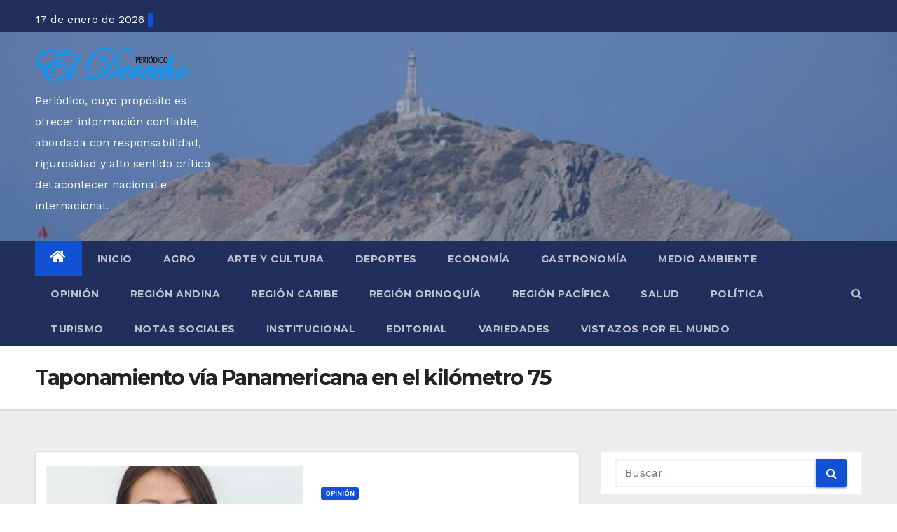

--- FILE ---
content_type: text/html; charset=UTF-8
request_url: https://elderecho.com.co/tag/taponamiento-via-panamericana-en-el-kilometro-75/
body_size: 87739
content:
<!DOCTYPE html>
<html lang="es">
<head>
<meta charset="UTF-8">
<meta name="viewport" content="width=device-width, initial-scale=1">
<link rel="profile" href="http://gmpg.org/xfn/11">
		    <!-- PVC Template -->
    <script type="text/template" id="pvc-stats-view-template">
    <i class="pvc-stats-icon medium" aria-hidden="true"><svg aria-hidden="true" focusable="false" data-prefix="far" data-icon="chart-bar" role="img" xmlns="http://www.w3.org/2000/svg" viewBox="0 0 512 512" class="svg-inline--fa fa-chart-bar fa-w-16 fa-2x"><path fill="currentColor" d="M396.8 352h22.4c6.4 0 12.8-6.4 12.8-12.8V108.8c0-6.4-6.4-12.8-12.8-12.8h-22.4c-6.4 0-12.8 6.4-12.8 12.8v230.4c0 6.4 6.4 12.8 12.8 12.8zm-192 0h22.4c6.4 0 12.8-6.4 12.8-12.8V140.8c0-6.4-6.4-12.8-12.8-12.8h-22.4c-6.4 0-12.8 6.4-12.8 12.8v198.4c0 6.4 6.4 12.8 12.8 12.8zm96 0h22.4c6.4 0 12.8-6.4 12.8-12.8V204.8c0-6.4-6.4-12.8-12.8-12.8h-22.4c-6.4 0-12.8 6.4-12.8 12.8v134.4c0 6.4 6.4 12.8 12.8 12.8zM496 400H48V80c0-8.84-7.16-16-16-16H16C7.16 64 0 71.16 0 80v336c0 17.67 14.33 32 32 32h464c8.84 0 16-7.16 16-16v-16c0-8.84-7.16-16-16-16zm-387.2-48h22.4c6.4 0 12.8-6.4 12.8-12.8v-70.4c0-6.4-6.4-12.8-12.8-12.8h-22.4c-6.4 0-12.8 6.4-12.8 12.8v70.4c0 6.4 6.4 12.8 12.8 12.8z" class=""></path></svg></i>
	 <%= total_view %> total views	<% if ( today_view > 0 ) { %>
		<span class="views_today">,  <%= today_view %> views today</span>
	<% } %>
	</span>
	</script>
		    <meta name='robots' content='noindex, follow' />
	<style>img:is([sizes="auto" i], [sizes^="auto," i]) { contain-intrinsic-size: 3000px 1500px }</style>
	
	<!-- This site is optimized with the Yoast SEO plugin v25.0 - https://yoast.com/wordpress/plugins/seo/ -->
	<title>Taponamiento vía Panamericana en el kilómetro 75 archivos -</title>
	<meta property="og:locale" content="es_ES" />
	<meta property="og:type" content="article" />
	<meta property="og:title" content="Taponamiento vía Panamericana en el kilómetro 75 archivos -" />
	<meta property="og:url" content="https://elderecho.com.co/tag/taponamiento-via-panamericana-en-el-kilometro-75/" />
	<meta name="twitter:card" content="summary_large_image" />
	<meta name="twitter:site" content="@elderechoperio1" />
	<script type="application/ld+json" class="yoast-schema-graph">{"@context":"https://schema.org","@graph":[{"@type":"CollectionPage","@id":"https://elderecho.com.co/tag/taponamiento-via-panamericana-en-el-kilometro-75/","url":"https://elderecho.com.co/tag/taponamiento-via-panamericana-en-el-kilometro-75/","name":"Taponamiento vía Panamericana en el kilómetro 75 archivos -","isPartOf":{"@id":"https://elderecho.com.co/#website"},"primaryImageOfPage":{"@id":"https://elderecho.com.co/tag/taponamiento-via-panamericana-en-el-kilometro-75/#primaryimage"},"image":{"@id":"https://elderecho.com.co/tag/taponamiento-via-panamericana-en-el-kilometro-75/#primaryimage"},"thumbnailUrl":"https://elderecho.com.co/wp-content/uploads/2023/06/nilsa1.jpeg","breadcrumb":{"@id":"https://elderecho.com.co/tag/taponamiento-via-panamericana-en-el-kilometro-75/#breadcrumb"},"inLanguage":"es"},{"@type":"ImageObject","inLanguage":"es","@id":"https://elderecho.com.co/tag/taponamiento-via-panamericana-en-el-kilometro-75/#primaryimage","url":"https://elderecho.com.co/wp-content/uploads/2023/06/nilsa1.jpeg","contentUrl":"https://elderecho.com.co/wp-content/uploads/2023/06/nilsa1.jpeg","width":1024,"height":682,"caption":"nilsa"},{"@type":"BreadcrumbList","@id":"https://elderecho.com.co/tag/taponamiento-via-panamericana-en-el-kilometro-75/#breadcrumb","itemListElement":[{"@type":"ListItem","position":1,"name":"Portada","item":"https://elderecho.com.co/"},{"@type":"ListItem","position":2,"name":"Taponamiento vía Panamericana en el kilómetro 75"}]},{"@type":"WebSite","@id":"https://elderecho.com.co/#website","url":"https://elderecho.com.co/","name":"","description":"Periódico, cuyo propósito es ofrecer información confiable, abordada con responsabilidad, rigurosidad y alto sentido crítico del acontecer nacional e internacional.","publisher":{"@id":"https://elderecho.com.co/#organization"},"potentialAction":[{"@type":"SearchAction","target":{"@type":"EntryPoint","urlTemplate":"https://elderecho.com.co/?s={search_term_string}"},"query-input":{"@type":"PropertyValueSpecification","valueRequired":true,"valueName":"search_term_string"}}],"inLanguage":"es"},{"@type":"Organization","@id":"https://elderecho.com.co/#organization","name":"Periódico El derecho","url":"https://elderecho.com.co/","logo":{"@type":"ImageObject","inLanguage":"es","@id":"https://elderecho.com.co/#/schema/logo/image/","url":"https://elderecho.com.co/wp-content/uploads/2021/01/Logo-El-Derecho-Periodico.png","contentUrl":"https://elderecho.com.co/wp-content/uploads/2021/01/Logo-El-Derecho-Periodico.png","width":420,"height":104,"caption":"Periódico El derecho"},"image":{"@id":"https://elderecho.com.co/#/schema/logo/image/"},"sameAs":["https://x.com/elderechoperio1"]}]}</script>
	<!-- / Yoast SEO plugin. -->


<link rel='dns-prefetch' href='//fonts.googleapis.com' />
<link rel="alternate" type="application/rss+xml" title=" &raquo; Feed" href="https://elderecho.com.co/feed/" />
<link rel="alternate" type="application/rss+xml" title=" &raquo; Feed de los comentarios" href="https://elderecho.com.co/comments/feed/" />
<script type="text/javascript" id="wpp-js" src="https://elderecho.com.co/wp-content/plugins/wordpress-popular-posts/assets/js/wpp.min.js?ver=7.3.6" data-sampling="0" data-sampling-rate="100" data-api-url="https://elderecho.com.co/wp-json/wordpress-popular-posts" data-post-id="0" data-token="a63ec0cd0b" data-lang="0" data-debug="0"></script>
<link rel="alternate" type="application/rss+xml" title=" &raquo; Etiqueta Taponamiento vía Panamericana en el kilómetro 75 del feed" href="https://elderecho.com.co/tag/taponamiento-via-panamericana-en-el-kilometro-75/feed/" />
		<style>
			.lazyload,
			.lazyloading {
				max-width: 100%;
			}
		</style>
		<script type="text/javascript">
/* <![CDATA[ */
window._wpemojiSettings = {"baseUrl":"https:\/\/s.w.org\/images\/core\/emoji\/16.0.1\/72x72\/","ext":".png","svgUrl":"https:\/\/s.w.org\/images\/core\/emoji\/16.0.1\/svg\/","svgExt":".svg","source":{"concatemoji":"https:\/\/elderecho.com.co\/wp-includes\/js\/wp-emoji-release.min.js?ver=6.8.3"}};
/*! This file is auto-generated */
!function(s,n){var o,i,e;function c(e){try{var t={supportTests:e,timestamp:(new Date).valueOf()};sessionStorage.setItem(o,JSON.stringify(t))}catch(e){}}function p(e,t,n){e.clearRect(0,0,e.canvas.width,e.canvas.height),e.fillText(t,0,0);var t=new Uint32Array(e.getImageData(0,0,e.canvas.width,e.canvas.height).data),a=(e.clearRect(0,0,e.canvas.width,e.canvas.height),e.fillText(n,0,0),new Uint32Array(e.getImageData(0,0,e.canvas.width,e.canvas.height).data));return t.every(function(e,t){return e===a[t]})}function u(e,t){e.clearRect(0,0,e.canvas.width,e.canvas.height),e.fillText(t,0,0);for(var n=e.getImageData(16,16,1,1),a=0;a<n.data.length;a++)if(0!==n.data[a])return!1;return!0}function f(e,t,n,a){switch(t){case"flag":return n(e,"\ud83c\udff3\ufe0f\u200d\u26a7\ufe0f","\ud83c\udff3\ufe0f\u200b\u26a7\ufe0f")?!1:!n(e,"\ud83c\udde8\ud83c\uddf6","\ud83c\udde8\u200b\ud83c\uddf6")&&!n(e,"\ud83c\udff4\udb40\udc67\udb40\udc62\udb40\udc65\udb40\udc6e\udb40\udc67\udb40\udc7f","\ud83c\udff4\u200b\udb40\udc67\u200b\udb40\udc62\u200b\udb40\udc65\u200b\udb40\udc6e\u200b\udb40\udc67\u200b\udb40\udc7f");case"emoji":return!a(e,"\ud83e\udedf")}return!1}function g(e,t,n,a){var r="undefined"!=typeof WorkerGlobalScope&&self instanceof WorkerGlobalScope?new OffscreenCanvas(300,150):s.createElement("canvas"),o=r.getContext("2d",{willReadFrequently:!0}),i=(o.textBaseline="top",o.font="600 32px Arial",{});return e.forEach(function(e){i[e]=t(o,e,n,a)}),i}function t(e){var t=s.createElement("script");t.src=e,t.defer=!0,s.head.appendChild(t)}"undefined"!=typeof Promise&&(o="wpEmojiSettingsSupports",i=["flag","emoji"],n.supports={everything:!0,everythingExceptFlag:!0},e=new Promise(function(e){s.addEventListener("DOMContentLoaded",e,{once:!0})}),new Promise(function(t){var n=function(){try{var e=JSON.parse(sessionStorage.getItem(o));if("object"==typeof e&&"number"==typeof e.timestamp&&(new Date).valueOf()<e.timestamp+604800&&"object"==typeof e.supportTests)return e.supportTests}catch(e){}return null}();if(!n){if("undefined"!=typeof Worker&&"undefined"!=typeof OffscreenCanvas&&"undefined"!=typeof URL&&URL.createObjectURL&&"undefined"!=typeof Blob)try{var e="postMessage("+g.toString()+"("+[JSON.stringify(i),f.toString(),p.toString(),u.toString()].join(",")+"));",a=new Blob([e],{type:"text/javascript"}),r=new Worker(URL.createObjectURL(a),{name:"wpTestEmojiSupports"});return void(r.onmessage=function(e){c(n=e.data),r.terminate(),t(n)})}catch(e){}c(n=g(i,f,p,u))}t(n)}).then(function(e){for(var t in e)n.supports[t]=e[t],n.supports.everything=n.supports.everything&&n.supports[t],"flag"!==t&&(n.supports.everythingExceptFlag=n.supports.everythingExceptFlag&&n.supports[t]);n.supports.everythingExceptFlag=n.supports.everythingExceptFlag&&!n.supports.flag,n.DOMReady=!1,n.readyCallback=function(){n.DOMReady=!0}}).then(function(){return e}).then(function(){var e;n.supports.everything||(n.readyCallback(),(e=n.source||{}).concatemoji?t(e.concatemoji):e.wpemoji&&e.twemoji&&(t(e.twemoji),t(e.wpemoji)))}))}((window,document),window._wpemojiSettings);
/* ]]> */
</script>
<style id='wp-emoji-styles-inline-css' type='text/css'>

	img.wp-smiley, img.emoji {
		display: inline !important;
		border: none !important;
		box-shadow: none !important;
		height: 1em !important;
		width: 1em !important;
		margin: 0 0.07em !important;
		vertical-align: -0.1em !important;
		background: none !important;
		padding: 0 !important;
	}
</style>
<link rel='stylesheet' id='wp-block-library-css' href='https://elderecho.com.co/wp-includes/css/dist/block-library/style.min.css?ver=6.8.3' type='text/css' media='all' />
<style id='classic-theme-styles-inline-css' type='text/css'>
/*! This file is auto-generated */
.wp-block-button__link{color:#fff;background-color:#32373c;border-radius:9999px;box-shadow:none;text-decoration:none;padding:calc(.667em + 2px) calc(1.333em + 2px);font-size:1.125em}.wp-block-file__button{background:#32373c;color:#fff;text-decoration:none}
</style>
<style id='global-styles-inline-css' type='text/css'>
:root{--wp--preset--aspect-ratio--square: 1;--wp--preset--aspect-ratio--4-3: 4/3;--wp--preset--aspect-ratio--3-4: 3/4;--wp--preset--aspect-ratio--3-2: 3/2;--wp--preset--aspect-ratio--2-3: 2/3;--wp--preset--aspect-ratio--16-9: 16/9;--wp--preset--aspect-ratio--9-16: 9/16;--wp--preset--color--black: #000000;--wp--preset--color--cyan-bluish-gray: #abb8c3;--wp--preset--color--white: #ffffff;--wp--preset--color--pale-pink: #f78da7;--wp--preset--color--vivid-red: #cf2e2e;--wp--preset--color--luminous-vivid-orange: #ff6900;--wp--preset--color--luminous-vivid-amber: #fcb900;--wp--preset--color--light-green-cyan: #7bdcb5;--wp--preset--color--vivid-green-cyan: #00d084;--wp--preset--color--pale-cyan-blue: #8ed1fc;--wp--preset--color--vivid-cyan-blue: #0693e3;--wp--preset--color--vivid-purple: #9b51e0;--wp--preset--gradient--vivid-cyan-blue-to-vivid-purple: linear-gradient(135deg,rgba(6,147,227,1) 0%,rgb(155,81,224) 100%);--wp--preset--gradient--light-green-cyan-to-vivid-green-cyan: linear-gradient(135deg,rgb(122,220,180) 0%,rgb(0,208,130) 100%);--wp--preset--gradient--luminous-vivid-amber-to-luminous-vivid-orange: linear-gradient(135deg,rgba(252,185,0,1) 0%,rgba(255,105,0,1) 100%);--wp--preset--gradient--luminous-vivid-orange-to-vivid-red: linear-gradient(135deg,rgba(255,105,0,1) 0%,rgb(207,46,46) 100%);--wp--preset--gradient--very-light-gray-to-cyan-bluish-gray: linear-gradient(135deg,rgb(238,238,238) 0%,rgb(169,184,195) 100%);--wp--preset--gradient--cool-to-warm-spectrum: linear-gradient(135deg,rgb(74,234,220) 0%,rgb(151,120,209) 20%,rgb(207,42,186) 40%,rgb(238,44,130) 60%,rgb(251,105,98) 80%,rgb(254,248,76) 100%);--wp--preset--gradient--blush-light-purple: linear-gradient(135deg,rgb(255,206,236) 0%,rgb(152,150,240) 100%);--wp--preset--gradient--blush-bordeaux: linear-gradient(135deg,rgb(254,205,165) 0%,rgb(254,45,45) 50%,rgb(107,0,62) 100%);--wp--preset--gradient--luminous-dusk: linear-gradient(135deg,rgb(255,203,112) 0%,rgb(199,81,192) 50%,rgb(65,88,208) 100%);--wp--preset--gradient--pale-ocean: linear-gradient(135deg,rgb(255,245,203) 0%,rgb(182,227,212) 50%,rgb(51,167,181) 100%);--wp--preset--gradient--electric-grass: linear-gradient(135deg,rgb(202,248,128) 0%,rgb(113,206,126) 100%);--wp--preset--gradient--midnight: linear-gradient(135deg,rgb(2,3,129) 0%,rgb(40,116,252) 100%);--wp--preset--font-size--small: 13px;--wp--preset--font-size--medium: 20px;--wp--preset--font-size--large: 36px;--wp--preset--font-size--x-large: 42px;--wp--preset--spacing--20: 0.44rem;--wp--preset--spacing--30: 0.67rem;--wp--preset--spacing--40: 1rem;--wp--preset--spacing--50: 1.5rem;--wp--preset--spacing--60: 2.25rem;--wp--preset--spacing--70: 3.38rem;--wp--preset--spacing--80: 5.06rem;--wp--preset--shadow--natural: 6px 6px 9px rgba(0, 0, 0, 0.2);--wp--preset--shadow--deep: 12px 12px 50px rgba(0, 0, 0, 0.4);--wp--preset--shadow--sharp: 6px 6px 0px rgba(0, 0, 0, 0.2);--wp--preset--shadow--outlined: 6px 6px 0px -3px rgba(255, 255, 255, 1), 6px 6px rgba(0, 0, 0, 1);--wp--preset--shadow--crisp: 6px 6px 0px rgba(0, 0, 0, 1);}:where(.is-layout-flex){gap: 0.5em;}:where(.is-layout-grid){gap: 0.5em;}body .is-layout-flex{display: flex;}.is-layout-flex{flex-wrap: wrap;align-items: center;}.is-layout-flex > :is(*, div){margin: 0;}body .is-layout-grid{display: grid;}.is-layout-grid > :is(*, div){margin: 0;}:where(.wp-block-columns.is-layout-flex){gap: 2em;}:where(.wp-block-columns.is-layout-grid){gap: 2em;}:where(.wp-block-post-template.is-layout-flex){gap: 1.25em;}:where(.wp-block-post-template.is-layout-grid){gap: 1.25em;}.has-black-color{color: var(--wp--preset--color--black) !important;}.has-cyan-bluish-gray-color{color: var(--wp--preset--color--cyan-bluish-gray) !important;}.has-white-color{color: var(--wp--preset--color--white) !important;}.has-pale-pink-color{color: var(--wp--preset--color--pale-pink) !important;}.has-vivid-red-color{color: var(--wp--preset--color--vivid-red) !important;}.has-luminous-vivid-orange-color{color: var(--wp--preset--color--luminous-vivid-orange) !important;}.has-luminous-vivid-amber-color{color: var(--wp--preset--color--luminous-vivid-amber) !important;}.has-light-green-cyan-color{color: var(--wp--preset--color--light-green-cyan) !important;}.has-vivid-green-cyan-color{color: var(--wp--preset--color--vivid-green-cyan) !important;}.has-pale-cyan-blue-color{color: var(--wp--preset--color--pale-cyan-blue) !important;}.has-vivid-cyan-blue-color{color: var(--wp--preset--color--vivid-cyan-blue) !important;}.has-vivid-purple-color{color: var(--wp--preset--color--vivid-purple) !important;}.has-black-background-color{background-color: var(--wp--preset--color--black) !important;}.has-cyan-bluish-gray-background-color{background-color: var(--wp--preset--color--cyan-bluish-gray) !important;}.has-white-background-color{background-color: var(--wp--preset--color--white) !important;}.has-pale-pink-background-color{background-color: var(--wp--preset--color--pale-pink) !important;}.has-vivid-red-background-color{background-color: var(--wp--preset--color--vivid-red) !important;}.has-luminous-vivid-orange-background-color{background-color: var(--wp--preset--color--luminous-vivid-orange) !important;}.has-luminous-vivid-amber-background-color{background-color: var(--wp--preset--color--luminous-vivid-amber) !important;}.has-light-green-cyan-background-color{background-color: var(--wp--preset--color--light-green-cyan) !important;}.has-vivid-green-cyan-background-color{background-color: var(--wp--preset--color--vivid-green-cyan) !important;}.has-pale-cyan-blue-background-color{background-color: var(--wp--preset--color--pale-cyan-blue) !important;}.has-vivid-cyan-blue-background-color{background-color: var(--wp--preset--color--vivid-cyan-blue) !important;}.has-vivid-purple-background-color{background-color: var(--wp--preset--color--vivid-purple) !important;}.has-black-border-color{border-color: var(--wp--preset--color--black) !important;}.has-cyan-bluish-gray-border-color{border-color: var(--wp--preset--color--cyan-bluish-gray) !important;}.has-white-border-color{border-color: var(--wp--preset--color--white) !important;}.has-pale-pink-border-color{border-color: var(--wp--preset--color--pale-pink) !important;}.has-vivid-red-border-color{border-color: var(--wp--preset--color--vivid-red) !important;}.has-luminous-vivid-orange-border-color{border-color: var(--wp--preset--color--luminous-vivid-orange) !important;}.has-luminous-vivid-amber-border-color{border-color: var(--wp--preset--color--luminous-vivid-amber) !important;}.has-light-green-cyan-border-color{border-color: var(--wp--preset--color--light-green-cyan) !important;}.has-vivid-green-cyan-border-color{border-color: var(--wp--preset--color--vivid-green-cyan) !important;}.has-pale-cyan-blue-border-color{border-color: var(--wp--preset--color--pale-cyan-blue) !important;}.has-vivid-cyan-blue-border-color{border-color: var(--wp--preset--color--vivid-cyan-blue) !important;}.has-vivid-purple-border-color{border-color: var(--wp--preset--color--vivid-purple) !important;}.has-vivid-cyan-blue-to-vivid-purple-gradient-background{background: var(--wp--preset--gradient--vivid-cyan-blue-to-vivid-purple) !important;}.has-light-green-cyan-to-vivid-green-cyan-gradient-background{background: var(--wp--preset--gradient--light-green-cyan-to-vivid-green-cyan) !important;}.has-luminous-vivid-amber-to-luminous-vivid-orange-gradient-background{background: var(--wp--preset--gradient--luminous-vivid-amber-to-luminous-vivid-orange) !important;}.has-luminous-vivid-orange-to-vivid-red-gradient-background{background: var(--wp--preset--gradient--luminous-vivid-orange-to-vivid-red) !important;}.has-very-light-gray-to-cyan-bluish-gray-gradient-background{background: var(--wp--preset--gradient--very-light-gray-to-cyan-bluish-gray) !important;}.has-cool-to-warm-spectrum-gradient-background{background: var(--wp--preset--gradient--cool-to-warm-spectrum) !important;}.has-blush-light-purple-gradient-background{background: var(--wp--preset--gradient--blush-light-purple) !important;}.has-blush-bordeaux-gradient-background{background: var(--wp--preset--gradient--blush-bordeaux) !important;}.has-luminous-dusk-gradient-background{background: var(--wp--preset--gradient--luminous-dusk) !important;}.has-pale-ocean-gradient-background{background: var(--wp--preset--gradient--pale-ocean) !important;}.has-electric-grass-gradient-background{background: var(--wp--preset--gradient--electric-grass) !important;}.has-midnight-gradient-background{background: var(--wp--preset--gradient--midnight) !important;}.has-small-font-size{font-size: var(--wp--preset--font-size--small) !important;}.has-medium-font-size{font-size: var(--wp--preset--font-size--medium) !important;}.has-large-font-size{font-size: var(--wp--preset--font-size--large) !important;}.has-x-large-font-size{font-size: var(--wp--preset--font-size--x-large) !important;}
:where(.wp-block-post-template.is-layout-flex){gap: 1.25em;}:where(.wp-block-post-template.is-layout-grid){gap: 1.25em;}
:where(.wp-block-columns.is-layout-flex){gap: 2em;}:where(.wp-block-columns.is-layout-grid){gap: 2em;}
:root :where(.wp-block-pullquote){font-size: 1.5em;line-height: 1.6;}
</style>
<link rel='stylesheet' id='ansar-import-css' href='https://elderecho.com.co/wp-content/plugins/ansar-import/public/css/ansar-import-public.css?ver=1.0.19' type='text/css' media='all' />
<link rel='stylesheet' id='a3-pvc-style-css' href='https://elderecho.com.co/wp-content/plugins/page-views-count/assets/css/style.min.css?ver=2.8.7' type='text/css' media='all' />
<link rel='stylesheet' id='wordpress-popular-posts-css-css' href='https://elderecho.com.co/wp-content/plugins/wordpress-popular-posts/assets/css/wpp.css?ver=7.3.6' type='text/css' media='all' />
<link rel='stylesheet' id='newsup-fonts-css' href='//fonts.googleapis.com/css?family=Montserrat%3A400%2C500%2C700%2C800%7CWork%2BSans%26display%3Dswap&#038;subset=latin%2Clatin-ext' type='text/css' media='all' />
<link rel='stylesheet' id='newsup-google-fonts-css' href='//fonts.googleapis.com/css?family=ABeeZee%7CAbel%7CAbril+Fatface%7CAclonica%7CAcme%7CActor%7CAdamina%7CAdvent+Pro%7CAguafina+Script%7CAkronim%7CAladin%7CAldrich%7CAlef%7CAlegreya%7CAlegreya+SC%7CAlegreya+Sans%7CAlegreya+Sans+SC%7CAlex+Brush%7CAlfa+Slab+One%7CAlice%7CAlike%7CAlike+Angular%7CAllan%7CAllerta%7CAllerta+Stencil%7CAllura%7CAlmendra%7CAlmendra+Display%7CAlmendra+SC%7CAmarante%7CAmaranth%7CAmatic+SC%7CAmatica+SC%7CAmethysta%7CAmiko%7CAmiri%7CAmita%7CAnaheim%7CAndada%7CAndika%7CAngkor%7CAnnie+Use+Your+Telescope%7CAnonymous+Pro%7CAntic%7CAntic+Didone%7CAntic+Slab%7CAnton%7CArapey%7CArbutus%7CArbutus+Slab%7CArchitects+Daughter%7CArchivo+Black%7CArchivo+Narrow%7CAref+Ruqaa%7CArima+Madurai%7CArimo%7CArizonia%7CArmata%7CArtifika%7CArvo%7CArya%7CAsap%7CAsar%7CAsset%7CAssistant%7CAstloch%7CAsul%7CAthiti%7CAtma%7CAtomic+Age%7CAubrey%7CAudiowide%7CAutour+One%7CAverage%7CAverage+Sans%7CAveria+Gruesa+Libre%7CAveria+Libre%7CAveria+Sans+Libre%7CAveria+Serif+Libre%7CBad+Script%7CBaloo%7CBaloo+Bhai%7CBaloo+Da%7CBaloo+Thambi%7CBalthazar%7CBangers%7CBasic%7CBattambang%7CBaumans%7CBayon%7CBelgrano%7CBelleza%7CBenchNine%7CBentham%7CBerkshire+Swash%7CBevan%7CBigelow+Rules%7CBigshot+One%7CBilbo%7CBilbo+Swash+Caps%7CBioRhyme%7CBioRhyme+Expanded%7CBiryani%7CBitter%7CBlack+Ops+One%7CBokor%7CBonbon%7CBoogaloo%7CBowlby+One%7CBowlby+One+SC%7CBrawler%7CBree+Serif%7CBubblegum+Sans%7CBubbler+One%7CBuda%7CBuenard%7CBungee%7CBungee+Hairline%7CBungee+Inline%7CBungee+Outline%7CBungee+Shade%7CButcherman%7CButterfly+Kids%7CCabin%7CCabin+Condensed%7CCabin+Sketch%7CCaesar+Dressing%7CCagliostro%7CCairo%7CCalligraffitti%7CCambay%7CCambo%7CCandal%7CCantarell%7CCantata+One%7CCantora+One%7CCapriola%7CCardo%7CCarme%7CCarrois+Gothic%7CCarrois+Gothic+SC%7CCarter+One%7CCatamaran%7CCaudex%7CCaveat%7CCaveat+Brush%7CCedarville+Cursive%7CCeviche+One%7CChanga%7CChanga+One%7CChango%7CChathura%7CChau+Philomene+One%7CChela+One%7CChelsea+Market%7CChenla%7CCherry+Cream+Soda%7CCherry+Swash%7CChewy%7CChicle%7CChivo%7CChonburi%7CCinzel%7CCinzel+Decorative%7CClicker+Script%7CCoda%7CCoda+Caption%7CCodystar%7CCoiny%7CCombo%7CComfortaa%7CComing+Soon%7CConcert+One%7CCondiment%7CContent%7CContrail+One%7CConvergence%7CCookie%7CCopse%7CCorben%7CCormorant%7CCormorant+Garamond%7CCormorant+Infant%7CCormorant+SC%7CCormorant+Unicase%7CCormorant+Upright%7CCourgette%7CCousine%7CCoustard%7CCovered+By+Your+Grace%7CCrafty+Girls%7CCreepster%7CCrete+Round%7CCrimson+Text%7CCroissant+One%7CCrushed%7CCuprum%7CCutive%7CCutive+Mono%7CDamion%7CDancing+Script%7CDangrek%7CDavid+Libre%7CDawning+of+a+New+Day%7CDays+One%7CDekko%7CDelius%7CDelius+Swash+Caps%7CDelius+Unicase%7CDella+Respira%7CDenk+One%7CDevonshire%7CDhurjati%7CDidact+Gothic%7CDiplomata%7CDiplomata+SC%7CDomine%7CDonegal+One%7CDoppio+One%7CDorsa%7CDosis%7CDr+Sugiyama%7CDroid+Sans%7CDroid+Sans+Mono%7CDroid+Serif%7CDuru+Sans%7CDynalight%7CEB+Garamond%7CEagle+Lake%7CEater%7CEconomica%7CEczar%7CEk+Mukta%7CEl+Messiri%7CElectrolize%7CElsie%7CElsie+Swash+Caps%7CEmblema+One%7CEmilys+Candy%7CEngagement%7CEnglebert%7CEnriqueta%7CErica+One%7CEsteban%7CEuphoria+Script%7CEwert%7CExo%7CExo+2%7CExpletus+Sans%7CFanwood+Text%7CFarsan%7CFascinate%7CFascinate+Inline%7CFaster+One%7CFasthand%7CFauna+One%7CFederant%7CFedero%7CFelipa%7CFenix%7CFinger+Paint%7CFira+Mono%7CFira+Sans%7CFjalla+One%7CFjord+One%7CFlamenco%7CFlavors%7CFondamento%7CFontdiner+Swanky%7CForum%7CFrancois+One%7CFrank+Ruhl+Libre%7CFreckle+Face%7CFredericka+the+Great%7CFredoka+One%7CFreehand%7CFresca%7CFrijole%7CFruktur%7CFugaz+One%7CGFS+Didot%7CGFS+Neohellenic%7CGabriela%7CGafata%7CGalada%7CGaldeano%7CGalindo%7CGentium+Basic%7CGentium+Book+Basic%7CGeo%7CGeostar%7CGeostar+Fill%7CGermania+One%7CGidugu%7CGilda+Display%7CGive+You+Glory%7CGlass+Antiqua%7CGlegoo%7CGloria+Hallelujah%7CGoblin+One%7CGochi+Hand%7CGorditas%7CGoudy+Bookletter+1911%7CGraduate%7CGrand+Hotel%7CGravitas+One%7CGreat+Vibes%7CGriffy%7CGruppo%7CGudea%7CGurajada%7CHabibi%7CHalant%7CHammersmith+One%7CHanalei%7CHanalei+Fill%7CHandlee%7CHanuman%7CHappy+Monkey%7CHarmattan%7CHeadland+One%7CHeebo%7CHenny+Penny%7CHerr+Von+Muellerhoff%7CHind%7CHind+Guntur%7CHind+Madurai%7CHind+Siliguri%7CHind+Vadodara%7CHoltwood+One+SC%7CHomemade+Apple%7CHomenaje%7CIM+Fell+DW+Pica%7CIM+Fell+DW+Pica+SC%7CIM+Fell+Double+Pica%7CIM+Fell+Double+Pica+SC%7CIM+Fell+English%7CIM+Fell+English+SC%7CIM+Fell+French+Canon%7CIM+Fell+French+Canon+SC%7CIM+Fell+Great+Primer%7CIM+Fell+Great+Primer+SC%7CIceberg%7CIceland%7CImprima%7CInconsolata%7CInder%7CIndie+Flower%7CInika%7CInknut+Antiqua%7CIrish+Grover%7CIstok+Web%7CItaliana%7CItalianno%7CItim%7CJacques+Francois%7CJacques+Francois+Shadow%7CJaldi%7CJim+Nightshade%7CJockey+One%7CJolly+Lodger%7CJomhuria%7CJosefin+Sans%7CJosefin+Slab%7CJoti+One%7CJudson%7CJulee%7CJulius+Sans+One%7CJunge%7CJura%7CJust+Another+Hand%7CJust+Me+Again+Down+Here%7CKadwa%7CKalam%7CKameron%7CKanit%7CKantumruy%7CKarla%7CKarma%7CKatibeh%7CKaushan+Script%7CKavivanar%7CKavoon%7CKdam+Thmor%7CKeania+One%7CKelly+Slab%7CKenia%7CKhand%7CKhmer%7CKhula%7CKite+One%7CKnewave%7CKotta+One%7CKoulen%7CKranky%7CKreon%7CKristi%7CKrona+One%7CKumar+One%7CKumar+One+Outline%7CKurale%7CLa+Belle+Aurore%7CLaila%7CLakki+Reddy%7CLalezar%7CLancelot%7CLateef%7CLato%7CLeague+Script%7CLeckerli+One%7CLedger%7CLekton%7CLemon%7CLemonada%7CLibre+Baskerville%7CLibre+Franklin%7CLife+Savers%7CLilita+One%7CLily+Script+One%7CLimelight%7CLinden+Hill%7CLobster%7CLobster+Two%7CLondrina+Outline%7CLondrina+Shadow%7CLondrina+Sketch%7CLondrina+Solid%7CLora%7CLove+Ya+Like+A+Sister%7CLoved+by+the+King%7CLovers+Quarrel%7CLuckiest+Guy%7CLusitana%7CLustria%7CMacondo%7CMacondo+Swash+Caps%7CMada%7CMagra%7CMaiden+Orange%7CMaitree%7CMako%7CMallanna%7CMandali%7CMarcellus%7CMarcellus+SC%7CMarck+Script%7CMargarine%7CMarko+One%7CMarmelad%7CMartel%7CMartel+Sans%7CMarvel%7CMate%7CMate+SC%7CMaven+Pro%7CMcLaren%7CMeddon%7CMedievalSharp%7CMedula+One%7CMeera+Inimai%7CMegrim%7CMeie+Script%7CMerienda%7CMerienda+One%7CMerriweather%7CMerriweather+Sans%7CMetal%7CMetal+Mania%7CMetamorphous%7CMetrophobic%7CMichroma%7CMilonga%7CMiltonian%7CMiltonian+Tattoo%7CMiniver%7CMiriam+Libre%7CMirza%7CMiss+Fajardose%7CMitr%7CModak%7CModern+Antiqua%7CMogra%7CMolengo%7CMolle%7CMonda%7CMonofett%7CMonoton%7CMonsieur+La+Doulaise%7CMontaga%7CMontez%7CMontserrat%7CMontserrat+Alternates%7CMontserrat+Subrayada%7CMoul%7CMoulpali%7CMountains+of+Christmas%7CMouse+Memoirs%7CMr+Bedfort%7CMr+Dafoe%7CMr+De+Haviland%7CMrs+Saint+Delafield%7CMrs+Sheppards%7CMukta+Vaani%7CMuli%7CMystery+Quest%7CNTR%7CNeucha%7CNeuton%7CNew+Rocker%7CNews+Cycle%7CNiconne%7CNixie+One%7CNobile%7CNokora%7CNorican%7CNosifer%7CNothing+You+Could+Do%7CNoticia+Text%7CNoto+Sans%7CNoto+Serif%7CNova+Cut%7CNova+Flat%7CNova+Mono%7CNova+Oval%7CNova+Round%7CNova+Script%7CNova+Slim%7CNova+Square%7CNumans%7CNunito%7COdor+Mean+Chey%7COffside%7COld+Standard+TT%7COldenburg%7COleo+Script%7COleo+Script+Swash+Caps%7COpen+Sans%7COpen+Sans+Condensed%7COranienbaum%7COrbitron%7COregano%7COrienta%7COriginal+Surfer%7COswald%7COver+the+Rainbow%7COverlock%7COverlock+SC%7COvo%7COxygen%7COxygen+Mono%7CPT+Mono%7CPT+Sans%7CPT+Sans+Caption%7CPT+Sans+Narrow%7CPT+Serif%7CPT+Serif+Caption%7CPacifico%7CPalanquin%7CPalanquin+Dark%7CPaprika%7CParisienne%7CPassero+One%7CPassion+One%7CPathway+Gothic+One%7CPatrick+Hand%7CPatrick+Hand+SC%7CPattaya%7CPatua+One%7CPavanam%7CPaytone+One%7CPeddana%7CPeralta%7CPermanent+Marker%7CPetit+Formal+Script%7CPetrona%7CPhilosopher%7CPiedra%7CPinyon+Script%7CPirata+One%7CPlaster%7CPlay%7CPlayball%7CPlayfair+Display%7CPlayfair+Display+SC%7CPodkova%7CPoiret+One%7CPoller+One%7CPoly%7CPompiere%7CPontano+Sans%7CPoppins%7CPort+Lligat+Sans%7CPort+Lligat+Slab%7CPragati+Narrow%7CPrata%7CPreahvihear%7CPress+Start+2P%7CPridi%7CPrincess+Sofia%7CProciono%7CPrompt%7CProsto+One%7CProza+Libre%7CPuritan%7CPurple+Purse%7CQuando%7CQuantico%7CQuattrocento%7CQuattrocento+Sans%7CQuestrial%7CQuicksand%7CQuintessential%7CQwigley%7CRacing+Sans+One%7CRadley%7CRajdhani%7CRakkas%7CRaleway%7CRaleway+Dots%7CRamabhadra%7CRamaraja%7CRambla%7CRammetto+One%7CRanchers%7CRancho%7CRanga%7CRasa%7CRationale%7CRavi+Prakash%7CRedressed%7CReem+Kufi%7CReenie+Beanie%7CRevalia%7CRhodium+Libre%7CRibeye%7CRibeye+Marrow%7CRighteous%7CRisque%7CRoboto%7CRoboto+Condensed%7CRoboto+Mono%7CRoboto+Slab%7CRochester%7CRock+Salt%7CRokkitt%7CRomanesco%7CRopa+Sans%7CRosario%7CRosarivo%7CRouge+Script%7CRozha+One%7CRubik%7CRubik+Mono+One%7CRubik+One%7CRuda%7CRufina%7CRuge+Boogie%7CRuluko%7CRum+Raisin%7CRuslan+Display%7CRusso+One%7CRuthie%7CRye%7CSacramento%7CSahitya%7CSail%7CSalsa%7CSanchez%7CSancreek%7CSansita+One%7CSarala%7CSarina%7CSarpanch%7CSatisfy%7CScada%7CScheherazade%7CSchoolbell%7CScope+One%7CSeaweed+Script%7CSecular+One%7CSevillana%7CSeymour+One%7CShadows+Into+Light%7CShadows+Into+Light+Two%7CShanti%7CShare%7CShare+Tech%7CShare+Tech+Mono%7CShojumaru%7CShort+Stack%7CShrikhand%7CSiemreap%7CSigmar+One%7CSignika%7CSignika+Negative%7CSimonetta%7CSintony%7CSirin+Stencil%7CSix+Caps%7CSkranji%7CSlabo+13px%7CSlabo+27px%7CSlackey%7CSmokum%7CSmythe%7CSniglet%7CSnippet%7CSnowburst+One%7CSofadi+One%7CSofia%7CSonsie+One%7CSorts+Mill+Goudy%7CSource+Code+Pro%7CSource+Sans+Pro%7CSource+Serif+Pro%7CSpace+Mono%7CSpecial+Elite%7CSpicy+Rice%7CSpinnaker%7CSpirax%7CSquada+One%7CSree+Krushnadevaraya%7CSriracha%7CStalemate%7CStalinist+One%7CStardos+Stencil%7CStint+Ultra+Condensed%7CStint+Ultra+Expanded%7CStoke%7CStrait%7CSue+Ellen+Francisco%7CSuez+One%7CSumana%7CSunshiney%7CSupermercado+One%7CSura%7CSuranna%7CSuravaram%7CSuwannaphum%7CSwanky+and+Moo+Moo%7CSyncopate%7CTangerine%7CTaprom%7CTauri%7CTaviraj%7CTeko%7CTelex%7CTenali+Ramakrishna%7CTenor+Sans%7CText+Me+One%7CThe+Girl+Next+Door%7CTienne%7CTillana%7CTimmana%7CTinos%7CTitan+One%7CTitillium+Web%7CTrade+Winds%7CTrirong%7CTrocchi%7CTrochut%7CTrykker%7CTulpen+One%7CUbuntu%7CUbuntu+Condensed%7CUbuntu+Mono%7CUltra%7CUncial+Antiqua%7CUnderdog%7CUnica+One%7CUnifrakturCook%7CUnifrakturMaguntia%7CUnkempt%7CUnlock%7CUnna%7CVT323%7CVampiro+One%7CVarela%7CVarela+Round%7CVast+Shadow%7CVesper+Libre%7CVibur%7CVidaloka%7CViga%7CVoces%7CVolkhov%7CVollkorn%7CVoltaire%7CWaiting+for+the+Sunrise%7CWallpoet%7CWalter+Turncoat%7CWarnes%7CWellfleet%7CWendy+One%7CWire+One%7CWork+Sans%7CYanone+Kaffeesatz%7CYantramanav%7CYatra+One%7CYellowtail%7CYeseva+One%7CYesteryear%7CYrsa%7CZeyada&#038;subset=latin%2Clatin-ext' type='text/css' media='all' />
<link rel='stylesheet' id='bootstrap-css' href='https://elderecho.com.co/wp-content/themes/newsup-pro/css/bootstrap.css?ver=6.8.3' type='text/css' media='all' />
<link rel='stylesheet' id='newsup-style-css' href='https://elderecho.com.co/wp-content/themes/newsup-pro/style.css?ver=6.8.3' type='text/css' media='all' />
<link rel='stylesheet' id='default-css' href='https://elderecho.com.co/wp-content/themes/newsup-pro/css/colors/default.css?ver=6.8.3' type='text/css' media='all' />
<link rel='stylesheet' id='light-css' href='https://elderecho.com.co/wp-content/themes/newsup-pro/css/colors/light.css?ver=6.8.3' type='text/css' media='all' />
<link rel='stylesheet' id='font-awesome-css' href='https://elderecho.com.co/wp-content/plugins/elementor/assets/lib/font-awesome/css/font-awesome.min.css?ver=4.7.0' type='text/css' media='all' />
<link rel='stylesheet' id='owl-carousel-css' href='https://elderecho.com.co/wp-content/themes/newsup-pro/css/owl.carousel.css?ver=6.8.3' type='text/css' media='all' />
<link rel='stylesheet' id='smartmenus-css' href='https://elderecho.com.co/wp-content/themes/newsup-pro/css/jquery.smartmenus.bootstrap.css?ver=6.8.3' type='text/css' media='all' />
<link rel='stylesheet' id='wpra_front_css-css' href='https://elderecho.com.co/wp-content/plugins/wp-reactions-lite/assets/css/front.css?v=1.3.10&#038;ver=6.8.3' type='text/css' media='all' />
<link rel='stylesheet' id='wpra_common_css-css' href='https://elderecho.com.co/wp-content/plugins/wp-reactions-lite/assets/css/common.css?v=1.3.10&#038;ver=6.8.3' type='text/css' media='all' />
<link rel='stylesheet' id='a3pvc-css' href='//elderecho.com.co/wp-content/uploads/sass/pvc.min.css?ver=1734968903' type='text/css' media='all' />
<script type="text/javascript" src="https://elderecho.com.co/wp-includes/js/jquery/jquery.min.js?ver=3.7.1" id="jquery-core-js"></script>
<script type="text/javascript" src="https://elderecho.com.co/wp-includes/js/jquery/jquery-migrate.min.js?ver=3.4.1" id="jquery-migrate-js"></script>
<script type="text/javascript" src="https://elderecho.com.co/wp-content/plugins/ansar-import/public/js/ansar-import-public.js?ver=1.0.19" id="ansar-import-js"></script>
<script type="text/javascript" src="https://elderecho.com.co/wp-includes/js/underscore.min.js?ver=1.13.7" id="underscore-js"></script>
<script type="text/javascript" src="https://elderecho.com.co/wp-includes/js/backbone.min.js?ver=1.6.0" id="backbone-js"></script>
<script type="text/javascript" id="a3-pvc-backbone-js-extra">
/* <![CDATA[ */
var pvc_vars = {"rest_api_url":"https:\/\/elderecho.com.co\/wp-json\/pvc\/v1","ajax_url":"https:\/\/elderecho.com.co\/wp-admin\/admin-ajax.php","security":"b0e66ffa6a","ajax_load_type":"rest_api"};
/* ]]> */
</script>
<script type="text/javascript" src="https://elderecho.com.co/wp-content/plugins/page-views-count/assets/js/pvc.backbone.min.js?ver=2.8.7" id="a3-pvc-backbone-js"></script>
<script type="text/javascript" src="https://elderecho.com.co/wp-content/themes/newsup-pro/js/navigation.js?ver=6.8.3" id="newsup-navigation-js"></script>
<script type="text/javascript" src="https://elderecho.com.co/wp-content/themes/newsup-pro/js/bootstrap.js?ver=6.8.3" id="newsup_bootstrap_script-js"></script>
<script type="text/javascript" src="https://elderecho.com.co/wp-content/themes/newsup-pro/js/owl.carousel.min.js?ver=6.8.3" id="owl-carousel-min-js"></script>
<script type="text/javascript" src="https://elderecho.com.co/wp-content/themes/newsup-pro/js/jquery.marquee.min.js?ver=6.8.3" id="newsup_marquee-js-js"></script>
<script type="text/javascript" src="https://elderecho.com.co/wp-content/themes/newsup-pro/js/main.js?ver=6.8.3" id="newsup_main-js-js"></script>
<script type="text/javascript" src="https://elderecho.com.co/wp-content/themes/newsup-pro/js/jquery.smartmenus.js?ver=6.8.3" id="smartmenus-js-js"></script>
<script type="text/javascript" src="https://elderecho.com.co/wp-content/themes/newsup-pro/js/bootstrap-smartmenus.js?ver=6.8.3" id="bootstrap-smartmenus-js-js"></script>
<link rel="https://api.w.org/" href="https://elderecho.com.co/wp-json/" /><link rel="alternate" title="JSON" type="application/json" href="https://elderecho.com.co/wp-json/wp/v2/tags/1683" /><link rel="EditURI" type="application/rsd+xml" title="RSD" href="https://elderecho.com.co/xmlrpc.php?rsd" />
<meta name="generator" content="WordPress 6.8.3" />
            <style id="wpp-loading-animation-styles">@-webkit-keyframes bgslide{from{background-position-x:0}to{background-position-x:-200%}}@keyframes bgslide{from{background-position-x:0}to{background-position-x:-200%}}.wpp-widget-block-placeholder,.wpp-shortcode-placeholder{margin:0 auto;width:60px;height:3px;background:#dd3737;background:linear-gradient(90deg,#dd3737 0%,#571313 10%,#dd3737 100%);background-size:200% auto;border-radius:3px;-webkit-animation:bgslide 1s infinite linear;animation:bgslide 1s infinite linear}</style>
            		<script>
			document.documentElement.className = document.documentElement.className.replace('no-js', 'js');
		</script>
				<style>
			.no-js img.lazyload {
				display: none;
			}

			figure.wp-block-image img.lazyloading {
				min-width: 150px;
			}

			.lazyload,
			.lazyloading {
				--smush-placeholder-width: 100px;
				--smush-placeholder-aspect-ratio: 1/1;
				width: var(--smush-image-width, var(--smush-placeholder-width)) !important;
				aspect-ratio: var(--smush-image-aspect-ratio, var(--smush-placeholder-aspect-ratio)) !important;
			}

						.lazyload, .lazyloading {
				opacity: 0;
			}

			.lazyloaded {
				opacity: 1;
				transition: opacity 400ms;
				transition-delay: 0ms;
			}

					</style>
		<meta name="generator" content="Elementor 3.34.1; features: additional_custom_breakpoints; settings: css_print_method-external, google_font-enabled, font_display-auto">
			<style>
				.e-con.e-parent:nth-of-type(n+4):not(.e-lazyloaded):not(.e-no-lazyload),
				.e-con.e-parent:nth-of-type(n+4):not(.e-lazyloaded):not(.e-no-lazyload) * {
					background-image: none !important;
				}
				@media screen and (max-height: 1024px) {
					.e-con.e-parent:nth-of-type(n+3):not(.e-lazyloaded):not(.e-no-lazyload),
					.e-con.e-parent:nth-of-type(n+3):not(.e-lazyloaded):not(.e-no-lazyload) * {
						background-image: none !important;
					}
				}
				@media screen and (max-height: 640px) {
					.e-con.e-parent:nth-of-type(n+2):not(.e-lazyloaded):not(.e-no-lazyload),
					.e-con.e-parent:nth-of-type(n+2):not(.e-lazyloaded):not(.e-no-lazyload) * {
						background-image: none !important;
					}
				}
			</style>
			<link rel="icon" href="https://elderecho.com.co/wp-content/uploads/2021/01/cropped-cropped-Logo-El-Derecho-Periodico-32x32.png" sizes="32x32" />
<link rel="icon" href="https://elderecho.com.co/wp-content/uploads/2021/01/cropped-cropped-Logo-El-Derecho-Periodico-192x192.png" sizes="192x192" />
<link rel="apple-touch-icon" href="https://elderecho.com.co/wp-content/uploads/2021/01/cropped-cropped-Logo-El-Derecho-Periodico-180x180.png" />
<meta name="msapplication-TileImage" content="https://elderecho.com.co/wp-content/uploads/2021/01/cropped-cropped-Logo-El-Derecho-Periodico-270x270.png" />
</head>
<body class="archive tag tag-taponamiento-via-panamericana-en-el-kilometro-75 tag-1683 wp-custom-logo wp-theme-newsup-pro wide hfeed  ta-hide-date-author-in-list elementor-default elementor-kit-108" >
<div id="page" class="site">
<a class="skip-link screen-reader-text" href="#content">
Saltar al contenido</a>
<!--wrapper-->
    <div class="wrapper">
            <header class="mg-headwidget">
            <!--==================== TOP BAR ====================-->

            <div class="mg-head-detail hidden-xs">
    <div class="container-fluid">
        <div class="row">
                        <div class="col-md-6 col-xs-12 col-sm-6">
                <ul class="info-left">
                            <li>17 de enero de 2026            <span class="time">  </span>
                    </li>


                   </ul>
            </div>
            <div class="col-md-6 col-xs-12">
              
                <ul class="mg-social info-right">
                    
                                      </ul>
                            </div>
        </div>
    </div>
</div>
            <div class="clearfix"></div>
                        <div class="mg-nav-widget-area-back lazyload" style='background-image:inherit;' data-bg-image="url(&quot;https://elderecho.com.co/wp-content/uploads/2025/07/cropped-stamarta1-1.jpg&quot; )">
                        <div class="overlay">
              <div class="inner"  style="background-color:;" > 
                <div class="container-fluid">
                    <div class="mg-nav-widget-area">
                        <div class="row align-items-center">
                            <div class="col-md-3 text-center-xs">
                                <div class="navbar-header">
                                <a href="https://elderecho.com.co/" class="navbar-brand" rel="home"><img width="420" height="104" data-src="https://elderecho.com.co/wp-content/uploads/2021/01/cropped-Logo-El-Derecho-Periodico-1.png" class="custom-logo lazyload" alt="" decoding="async" data-srcset="https://elderecho.com.co/wp-content/uploads/2021/01/cropped-Logo-El-Derecho-Periodico-1.png 420w, https://elderecho.com.co/wp-content/uploads/2021/01/cropped-Logo-El-Derecho-Periodico-1-300x74.png 300w" data-sizes="(max-width: 420px) 100vw, 420px" src="[data-uri]" style="--smush-placeholder-width: 420px; --smush-placeholder-aspect-ratio: 420/104;" /></a>                                <div class="site-branding-text">
                                <h1 class="site-title"> <a href="https://elderecho.com.co/" rel="home"></a></h1>
                                <p class="site-description">Periódico, cuyo propósito es ofrecer información confiable, abordada con responsabilidad, rigurosidad y alto sentido crítico del acontecer nacional e internacional.</p>
                                </div>
                                                                </div>
                            </div>
                                                               <div class="col-md-9 col-sm-8">
                        <div class="header-ads pull-right">
                            <a href="" target="_blank">
                                                    </a>
                        </div>
                    </div>
                            
                        </div>
                    </div>
                </div>
              </div>
              </div>
          </div>


    <div class="mg-menu-full">
            <nav class="navbar navbar-expand-lg navbar-wp">
              <div class="container-fluid flex-row-reverse">
                <!-- Right nav -->
                <div class="m-header d-flex pl-3 ml-auto my-2 my-lg-0 position-relative align-items-center">
                  <a class="mobilehomebtn" title="Home" href=""><span class="fa fa-home"></span></a>
                  <!-- navbar-toggle -->
                  <button class="navbar-toggler collapsed mx-auto" type="button" data-toggle="collapse" data-target="#navbar-wp" aria-controls="navbarSupportedContent" aria-expanded="false" aria-label="Toggle navigation">
                    <span class="my-1 mx-2 close fa fa-times"></span>
                    <span class="navbar-toggler-icon"></span>
                  </button>
                  <!-- /navbar-toggle -->
                  <div class="dropdown show mg-search-box">
                    <a class="dropdown-toggle msearch ml-auto" href="#" role="button" id="dropdownMenuLink" data-toggle="dropdown" aria-haspopup="true" aria-expanded="false"> <i class="fa fa-search"></i> </a>
                    <div class="dropdown-menu searchinner" aria-labelledby="dropdownMenuLink">
                      <form role="search" method="get" id="searchform" action="https://elderecho.com.co/">
  <div class="input-group">
    <input type="search" class="form-control" placeholder="Buscar" value="" name="s" />
    <span class="input-group-btn btn-default">
    <button type="submit" class="btn"> <i class="fa fa-search"></i> </button>
    </span> </div>
</form>                    </div>
                  </div>
                </div>
                <!-- /Right nav -->
                <div class="collapse navbar-collapse" id="navbar-wp">
                  <ul id="menu-menu-el-derecho" class="nav navbar-nav"><li class="active home"><a class="homebtn" title="Home" href="https://elderecho.com.co"><span class='fa fa-home'></span></a></li><li id="menu-item-278" class="menu-item menu-item-type-custom menu-item-object-custom menu-item-home menu-item-278"><a class="nav-link" title="Inicio" href="https://elderecho.com.co">Inicio</a></li>
<li id="menu-item-307" class="menu-item menu-item-type-post_type menu-item-object-page menu-item-307"><a class="nav-link" title="Agro" href="https://elderecho.com.co/agro/">Agro</a></li>
<li id="menu-item-320" class="menu-item menu-item-type-post_type menu-item-object-page menu-item-320"><a class="nav-link" title="Arte y Cultura" href="https://elderecho.com.co/cultura-y-arte/">Arte y Cultura</a></li>
<li id="menu-item-15299" class="menu-item menu-item-type-post_type menu-item-object-page menu-item-15299"><a class="nav-link" title="Deportes" href="https://elderecho.com.co/deportes/">Deportes</a></li>
<li id="menu-item-315" class="menu-item menu-item-type-post_type menu-item-object-page menu-item-315"><a class="nav-link" title="Economía" href="https://elderecho.com.co/economia/">Economía</a></li>
<li id="menu-item-11570" class="menu-item menu-item-type-post_type menu-item-object-page menu-item-11570"><a class="nav-link" title="Gastronomía" href="https://elderecho.com.co/gastronomia/">Gastronomía</a></li>
<li id="menu-item-9662" class="menu-item menu-item-type-post_type menu-item-object-page menu-item-9662"><a class="nav-link" title="Medio Ambiente" href="https://elderecho.com.co/medio-ambiente/">Medio Ambiente</a></li>
<li id="menu-item-279" class="menu-item menu-item-type-post_type menu-item-object-page menu-item-279"><a class="nav-link" title="Opinión" href="https://elderecho.com.co/opinion/">Opinión</a></li>
<li id="menu-item-12112" class="menu-item menu-item-type-taxonomy menu-item-object-category menu-item-12112"><a class="nav-link" title="Región Andina" href="https://elderecho.com.co/region-andina/">Región Andina</a></li>
<li id="menu-item-287" class="menu-item menu-item-type-post_type menu-item-object-page menu-item-287"><a class="nav-link" title="Región Caribe" href="https://elderecho.com.co/desde-la-costa/">Región Caribe</a></li>
<li id="menu-item-12106" class="menu-item menu-item-type-post_type menu-item-object-page menu-item-12106"><a class="nav-link" title="Región Orinoquía" href="https://elderecho.com.co/desde-la-orinoquia/">Región Orinoquía</a></li>
<li id="menu-item-15312" class="menu-item menu-item-type-taxonomy menu-item-object-category menu-item-15312"><a class="nav-link" title="Región Pacífica" href="https://elderecho.com.co/desde-el-pacifico/">Región Pacífica</a></li>
<li id="menu-item-12984" class="menu-item menu-item-type-taxonomy menu-item-object-category menu-item-12984"><a class="nav-link" title="Salud" href="https://elderecho.com.co/salud/">Salud</a></li>
<li id="menu-item-3672" class="menu-item menu-item-type-taxonomy menu-item-object-category menu-item-3672"><a class="nav-link" title="Política" href="https://elderecho.com.co/politica/">Política</a></li>
<li id="menu-item-310" class="menu-item menu-item-type-post_type menu-item-object-page menu-item-310"><a class="nav-link" title="Turismo" href="https://elderecho.com.co/turismo/">Turismo</a></li>
<li id="menu-item-282" class="menu-item menu-item-type-post_type menu-item-object-page menu-item-282"><a class="nav-link" title="Notas Sociales" href="https://elderecho.com.co/notas-sociales/">Notas Sociales</a></li>
<li id="menu-item-3671" class="menu-item menu-item-type-taxonomy menu-item-object-category menu-item-3671"><a class="nav-link" title="Institucional" href="https://elderecho.com.co/institucional/">Institucional</a></li>
<li id="menu-item-288" class="menu-item menu-item-type-post_type menu-item-object-page menu-item-288"><a class="nav-link" title="Editorial" href="https://elderecho.com.co/editorial/">Editorial</a></li>
<li id="menu-item-283" class="menu-item menu-item-type-post_type menu-item-object-page menu-item-283"><a class="nav-link" title="Variedades" href="https://elderecho.com.co/variedades/">Variedades</a></li>
<li id="menu-item-280" class="menu-item menu-item-type-post_type menu-item-object-page menu-item-280"><a class="nav-link" title="Vistazos por el mundo" href="https://elderecho.com.co/vistazos-por-el-mundo/">Vistazos por el mundo</a></li>
</ul>              </div>
          </div>
      </nav> <!-- /Navigation -->
    </div>
</header>
  <div class="clearfix"></div>
<!--==================== Newsup breadcrumb section ====================-->
<div class="mg-breadcrumb-section lazyload" style='background:inherit;' data-bg="url(&quot;https://elderecho.com.co/wp-content/uploads/2025/07/cropped-stamarta1-1.jpg&quot; ) repeat scroll center 0 #143745">
  <div class="overlay">
    <div class="container-fluid">
      <div class="row">
        <div class="col-md-12 col-sm-12">
          <div class="mg-breadcrumb-title">
            <h1>Taponamiento vía Panamericana en el kilómetro 75</h1>          </div>
        </div>
      </div>
    </div>
    </div>
</div>
<div class="clearfix"></div><div id="content">
    <!--container-->
    <div class="container-fluid">
    <!--row-->
        <div class="row">
            <!--col-md-8-->
                                                <div class="col-md-8">
                <div id="post-11527" class="post-11527 post type-post status-publish format-standard has-post-thumbnail hentry category-opinion tag-taponamiento-via-panamericana-en-el-kilometro-75">
    <!-- mg-posts-sec mg-posts-modul-6 -->
    <div class="mg-posts-sec mg-posts-modul-6">
        <!-- mg-posts-sec-inner -->
        <div class="mg-posts-sec-inner">
                            <article class="d-md-flex mg-posts-sec-post">
                                        <div class="col-12 col-md-6">
                        <div class="mg-post-thumb back-img md lazyload" style="background-image:inherit;" data-bg-image="url(&#039;https://elderecho.com.co/wp-content/uploads/2023/06/nilsa1-720x380.jpeg&#039;)">
                            <span class="post-form"><i class="fa fa-camera"></i></span>
                        </div> 
                    </div>
                                                            <div class="col-12 col-md-6 mg-sec-top-post py-3">
                                            <div class="mg-blog-category"> 
                                            
                                            <a href="https://elderecho.com.co/opinion/" style="">
                            Opinión                        </a>
                                                                </div>
                        <h4 class="title"><a href="https://elderecho.com.co/hasta-cuando-alcanzara-la-paciencia/">¿Hasta cuándo alcanzará la paciencia?</a></h4>
                        <div class="mg-blog-meta"> <span class="mg-blog-date"><i class="fa fa-clock-o"></i> <a href="https://elderecho.com.co/2023/06/"> Jun 21, 2023</a></span>
                        <a href="https://elderecho.com.co/author/editor/"><i class="fa fa-user-circle-o"></i> editor</a> 
                        </div>
                        <div class="mg-content">
                            <p><p>
Por: Nilsa Villota Rosero*



La alegría festiva del Carnaval de Negros y Blancos de Pasto, en su</p></p>
                        </div>
                    </div>
                </article>
                        <div class="col-md-12 text-center d-md-flex justify-content-center">
                            </div>
        </div>
        <!-- // mg-posts-sec-inner -->
    </div>
    <!-- // mg-posts-sec block_6 -->
</div>   
                </div> <!--/col-md-8-->
                                <!--col-md-4-->
                <aside class="col-md-4">
                    
<aside id="secondary" class="widget-area" role="complementary">
	<div id="sidebar-right" class="mg-sidebar">
		<div id="search-2" class="mg-widget widget_search"><form role="search" method="get" id="searchform" action="https://elderecho.com.co/">
  <div class="input-group">
    <input type="search" class="form-control" placeholder="Buscar" value="" name="s" />
    <span class="input-group-btn btn-default">
    <button type="submit" class="btn"> <i class="fa fa-search"></i> </button>
    </span> </div>
</form></div><div id="block-24" class="mg-widget widget_block widget_text">
<p></p>
</div><div id="media_image-6" class="mg-widget widget_media_image"><div class="mg-wid-title"><h6>Compre aquí sus tiquetes.</h6></div><a href="https://www.mundoturistico.com.co/"><img width="2534" height="1644" data-src="https://elderecho.com.co/wp-content/uploads/2021/06/Captura-de-Pantalla-2021-06-21-a-las-10.14.22-p.-m..png" class="image wp-image-2821  attachment-full size-full lazyload" alt="" style="--smush-placeholder-width: 2534px; --smush-placeholder-aspect-ratio: 2534/1644;max-width: 100%; height: auto;" decoding="async" data-srcset="https://elderecho.com.co/wp-content/uploads/2021/06/Captura-de-Pantalla-2021-06-21-a-las-10.14.22-p.-m..png 2534w, https://elderecho.com.co/wp-content/uploads/2021/06/Captura-de-Pantalla-2021-06-21-a-las-10.14.22-p.-m.-300x195.png 300w, https://elderecho.com.co/wp-content/uploads/2021/06/Captura-de-Pantalla-2021-06-21-a-las-10.14.22-p.-m.-1024x664.png 1024w, https://elderecho.com.co/wp-content/uploads/2021/06/Captura-de-Pantalla-2021-06-21-a-las-10.14.22-p.-m.-768x498.png 768w, https://elderecho.com.co/wp-content/uploads/2021/06/Captura-de-Pantalla-2021-06-21-a-las-10.14.22-p.-m.-1536x997.png 1536w, https://elderecho.com.co/wp-content/uploads/2021/06/Captura-de-Pantalla-2021-06-21-a-las-10.14.22-p.-m.-2048x1329.png 2048w" data-sizes="(max-width: 2534px) 100vw, 2534px" src="[data-uri]" /></a></div><div id="block-13" class="mg-widget widget_block widget_media_image">
<figure class="wp-block-image size-full"><img fetchpriority="high" fetchpriority="high" decoding="async" width="1004" height="591" src="https://elderecho.com.co/wp-content/uploads/2021/10/0001.jpg" alt="fundacion formar" class="wp-image-3647" srcset="https://elderecho.com.co/wp-content/uploads/2021/10/0001.jpg 1004w, https://elderecho.com.co/wp-content/uploads/2021/10/0001-300x177.jpg 300w, https://elderecho.com.co/wp-content/uploads/2021/10/0001-768x452.jpg 768w" sizes="(max-width: 1004px) 100vw, 1004px" /></figure>
</div><div id="block-25" class="mg-widget widget_block widget_media_image">
<figure class="wp-block-image size-full"><img decoding="async" width="801" height="457" data-src="https://elderecho.com.co/wp-content/uploads/2025/09/maitene-i.jpg" alt="" class="wp-image-21660 lazyload" data-srcset="https://elderecho.com.co/wp-content/uploads/2025/09/maitene-i.jpg 801w, https://elderecho.com.co/wp-content/uploads/2025/09/maitene-i-300x171.jpg 300w, https://elderecho.com.co/wp-content/uploads/2025/09/maitene-i-768x438.jpg 768w" data-sizes="(max-width: 801px) 100vw, 801px" src="[data-uri]" style="--smush-placeholder-width: 801px; --smush-placeholder-aspect-ratio: 801/457;" /></figure>
</div><div id="block-17" class="mg-widget widget_block"><div class="mg-wid-title"><h6>ÚLTIMOS COMENTARIOS</h6></div><div class="wp-widget-group__inner-blocks">
<div class="wp-block-group"><div class="wp-block-group__inner-container is-layout-constrained wp-block-group-is-layout-constrained"><ol class="has-avatars has-dates has-excerpts wp-block-latest-comments"><li class="wp-block-latest-comments__comment"><img alt='' data-src='https://secure.gravatar.com/avatar/05cf4c6a87a8a5459ce1f89fa234e3c39cab56e3b9bb188292d2ba8d675dccbc?s=48&#038;d=identicon&#038;r=g' data-srcset='https://secure.gravatar.com/avatar/05cf4c6a87a8a5459ce1f89fa234e3c39cab56e3b9bb188292d2ba8d675dccbc?s=96&#038;d=identicon&#038;r=g 2x' class='avatar avatar-48 photo wp-block-latest-comments__comment-avatar lazyload' height='48' width='48' src='[data-uri]' style='--smush-placeholder-width: 48px; --smush-placeholder-aspect-ratio: 48/48;' /><article><footer class="wp-block-latest-comments__comment-meta"><a class="wp-block-latest-comments__comment-author" href="https://.super-bidet.com">Mario</a> en <a class="wp-block-latest-comments__comment-link" href="https://elderecho.com.co/la-dedicacion-de-una-vida-ximena-martinez-leon-doctora-en-psicologia-sistemica/#comment-27158">La dedicación de una vida: Ximena Martínez León, doctora en psicología sistémica</a><time datetime="2026-01-11T12:18:13-05:00" class="wp-block-latest-comments__comment-date">11 de enero de 2026</time></footer><div class="wp-block-latest-comments__comment-excerpt"><p>Excelente recomiendo a la Dra. Ximena, es una profesional admirable, con métodos increíbles no medicamentos y ayuda aclarar tu vida.&hellip;</p>
</div></article></li><li class="wp-block-latest-comments__comment"><img alt='' data-src='https://secure.gravatar.com/avatar/1e02265a201da8be81370134e140c240596c5dc51e08e92271097628feaf8930?s=48&#038;d=identicon&#038;r=g' data-srcset='https://secure.gravatar.com/avatar/1e02265a201da8be81370134e140c240596c5dc51e08e92271097628feaf8930?s=96&#038;d=identicon&#038;r=g 2x' class='avatar avatar-48 photo wp-block-latest-comments__comment-avatar lazyload' height='48' width='48' src='[data-uri]' style='--smush-placeholder-width: 48px; --smush-placeholder-aspect-ratio: 48/48;' /><article><footer class="wp-block-latest-comments__comment-meta"><span class="wp-block-latest-comments__comment-author">Esther Puche</span> en <a class="wp-block-latest-comments__comment-link" href="https://elderecho.com.co/la-trayectoria-de-diomedes-diaz-un-legado-que-se-mantiene-vivo/#comment-26272">LA TRAYECTORIA DE DIOMEDES DÍAZ: UN LEGADO QUE SE MANTIENE VIVO</a><time datetime="2025-12-21T20:07:56-05:00" class="wp-block-latest-comments__comment-date">21 de diciembre de 2025</time></footer><div class="wp-block-latest-comments__comment-excerpt"><p>Una leyenda musical que dejó su sello en cada uno de su fanaticada. ¡Dios tenga misericordia de él y dé&hellip;</p>
</div></article></li><li class="wp-block-latest-comments__comment"><img alt='' data-src='https://secure.gravatar.com/avatar/013e851f521c684200337be46903ec9fae99910e4d310eee93f69b59a9560de1?s=48&#038;d=identicon&#038;r=g' data-srcset='https://secure.gravatar.com/avatar/013e851f521c684200337be46903ec9fae99910e4d310eee93f69b59a9560de1?s=96&#038;d=identicon&#038;r=g 2x' class='avatar avatar-48 photo wp-block-latest-comments__comment-avatar lazyload' height='48' width='48' src='[data-uri]' style='--smush-placeholder-width: 48px; --smush-placeholder-aspect-ratio: 48/48;' /><article><footer class="wp-block-latest-comments__comment-meta"><span class="wp-block-latest-comments__comment-author">Angela Garavito</span> en <a class="wp-block-latest-comments__comment-link" href="https://elderecho.com.co/el-agua-entra-a-la-bolsa-la-humanidad-entra-a-la-linea-de-fuego/#comment-25823">EL AGUA ENTRA A LA BOLSA: LA HUMANIDAD ENTRA A LA LÍNEA DE FUEGO</a><time datetime="2025-12-13T07:20:14-05:00" class="wp-block-latest-comments__comment-date">13 de diciembre de 2025</time></footer><div class="wp-block-latest-comments__comment-excerpt"><p>Excelente reporte, nos abre los ojos.</p>
</div></article></li><li class="wp-block-latest-comments__comment"><img alt='' data-src='https://secure.gravatar.com/avatar/f161cd05bc16b561d869b074bf37b7573fdda1d4d793f77aa85ee9d471d1a6e4?s=48&#038;d=identicon&#038;r=g' data-srcset='https://secure.gravatar.com/avatar/f161cd05bc16b561d869b074bf37b7573fdda1d4d793f77aa85ee9d471d1a6e4?s=96&#038;d=identicon&#038;r=g 2x' class='avatar avatar-48 photo wp-block-latest-comments__comment-avatar lazyload' height='48' width='48' src='[data-uri]' style='--smush-placeholder-width: 48px; --smush-placeholder-aspect-ratio: 48/48;' /><article><footer class="wp-block-latest-comments__comment-meta"><a class="wp-block-latest-comments__comment-author" href="https://www.instagram.com/rafaelortiz_art/">Rafael Ortiz Jaramillo</a> en <a class="wp-block-latest-comments__comment-link" href="https://elderecho.com.co/el-agua-entra-a-la-bolsa-la-humanidad-entra-a-la-linea-de-fuego/#comment-25728">EL AGUA ENTRA A LA BOLSA: LA HUMANIDAD ENTRA A LA LÍNEA DE FUEGO</a><time datetime="2025-12-10T16:31:28-05:00" class="wp-block-latest-comments__comment-date">10 de diciembre de 2025</time></footer><div class="wp-block-latest-comments__comment-excerpt"><p>Liberen el agua</p>
</div></article></li><li class="wp-block-latest-comments__comment"><img alt='' data-src='https://secure.gravatar.com/avatar/c63d6058a02cf383e9e1933cb21063a907778ce6a212bc0f6b5b84a946d77f31?s=48&#038;d=identicon&#038;r=g' data-srcset='https://secure.gravatar.com/avatar/c63d6058a02cf383e9e1933cb21063a907778ce6a212bc0f6b5b84a946d77f31?s=96&#038;d=identicon&#038;r=g 2x' class='avatar avatar-48 photo wp-block-latest-comments__comment-avatar lazyload' height='48' width='48' src='[data-uri]' style='--smush-placeholder-width: 48px; --smush-placeholder-aspect-ratio: 48/48;' /><article><footer class="wp-block-latest-comments__comment-meta"><span class="wp-block-latest-comments__comment-author">Miguel Bayter</span> en <a class="wp-block-latest-comments__comment-link" href="https://elderecho.com.co/politica-partidos-crisis-credibilidad/#comment-25655">POLÍTICA, PARTIDOS, CRISIS, CREDIBILIDAD</a><time datetime="2025-12-09T14:41:22-05:00" class="wp-block-latest-comments__comment-date">9 de diciembre de 2025</time></footer><div class="wp-block-latest-comments__comment-excerpt"><p>Reflexión valida Jose. Excelente!!!</p>
</div></article></li></ol></div></div>
</div></div><div id="media_image-3" class="mg-widget widget_media_image"><figure style="width: 300px" class="wp-caption alignnone"><img width="300" height="224" data-src="https://elderecho.com.co/wp-content/uploads/2021/02/6cc857b6-f500-4c23-952d-7211df558076-300x224.jpg" class="image wp-image-1625  attachment-medium size-medium lazyload" alt="" style="--smush-placeholder-width: 300px; --smush-placeholder-aspect-ratio: 300/224;max-width: 100%; height: auto;" decoding="async" data-srcset="https://elderecho.com.co/wp-content/uploads/2021/02/6cc857b6-f500-4c23-952d-7211df558076-300x224.jpg 300w, https://elderecho.com.co/wp-content/uploads/2021/02/6cc857b6-f500-4c23-952d-7211df558076-1024x766.jpg 1024w, https://elderecho.com.co/wp-content/uploads/2021/02/6cc857b6-f500-4c23-952d-7211df558076-768x574.jpg 768w, https://elderecho.com.co/wp-content/uploads/2021/02/6cc857b6-f500-4c23-952d-7211df558076.jpg 1280w" data-sizes="(max-width: 300px) 100vw, 300px" src="[data-uri]" /><figcaption class="wp-caption-text">Para ganar una campaña hay que construir una estrategia. Más de 10 años de experiencia en Colombia y el exterior. 42 campañas asesoradas del orden local, regional, nacional y presidencial. 90 por ciento de efectividad. Coautor del libro</figcaption></figure></div><div id="media_gallery-1" class="mg-widget widget_media_gallery"><div class="mg-wid-title"><h6>Galería</h6></div><div id='gallery-1' class='gallery galleryid-11527 gallery-columns-3 gallery-size-thumbnail'><figure class='gallery-item'>
			<div class='gallery-icon landscape'>
				<a href='https://elderecho.com.co/desde-la-zona-historica-de-chia-se-cantara-tango/tango-en-chia-2021/'><img width="150" height="150" data-src="https://elderecho.com.co/wp-content/uploads/2025/05/tango-en-chia-2021-150x150.jpg" class="attachment-thumbnail size-thumbnail lazyload" alt="La llamada ciudad de la “Luna”, municipio de Chía, el departamento de Cundinamarca, se eleva como una apuesta cultural internacional que va más allá de la frontera local." aria-describedby="gallery-1-19966" decoding="async" src="[data-uri]" style="--smush-placeholder-width: 150px; --smush-placeholder-aspect-ratio: 150/150;" /></a>
			</div>
				<figcaption class='wp-caption-text gallery-caption' id='gallery-1-19966'>
				Chía- ciudad de la “Luna”, festival del tango
				</figcaption></figure><figure class='gallery-item'>
			<div class='gallery-icon portrait'>
				<a href='https://elderecho.com.co/bogota-es-la-ciudad-de-la-cultura-en-colombia/panoramica-bogota/'><img width="150" height="150" data-src="https://elderecho.com.co/wp-content/uploads/2024/08/panoramica-bogota-150x150.jpeg" class="attachment-thumbnail size-thumbnail lazyload" alt="Pnoramica Ciudad de Bogotá" aria-describedby="gallery-1-15436" decoding="async" data-srcset="https://elderecho.com.co/wp-content/uploads/2024/08/panoramica-bogota-150x150.jpeg 150w, https://elderecho.com.co/wp-content/uploads/2024/08/panoramica-bogota-720x720.jpeg 720w" data-sizes="(max-width: 150px) 100vw, 150px" src="[data-uri]" style="--smush-placeholder-width: 150px; --smush-placeholder-aspect-ratio: 150/150;" /></a>
			</div>
				<figcaption class='wp-caption-text gallery-caption' id='gallery-1-15436'>
				Panorámica de la ciudad de Bogotá
				</figcaption></figure><figure class='gallery-item'>
			<div class='gallery-icon landscape'>
				<a href='https://elderecho.com.co/unknown-3/'><img width="150" height="150" data-src="https://elderecho.com.co/wp-content/uploads/2021/01/Unknown-150x150.jpeg" class="attachment-thumbnail size-thumbnail lazyload" alt="Torre Colpatria iluminada en el centro de Bogotá, Colombia." aria-describedby="gallery-1-1201" decoding="async" src="[data-uri]" style="--smush-placeholder-width: 150px; --smush-placeholder-aspect-ratio: 150/150;" /></a>
			</div>
				<figcaption class='wp-caption-text gallery-caption' id='gallery-1-1201'>
				Torre Colpatria iluminada en el centro de Bogotá, Colombia. 
				</figcaption></figure><figure class='gallery-item'>
			<div class='gallery-icon landscape'>
				<a href='https://elderecho.com.co/santacruz-villeta2/'><img width="150" height="150" data-src="https://elderecho.com.co/wp-content/uploads/2025/11/santacruz-villeta2-150x150.jpg" class="attachment-thumbnail size-thumbnail lazyload" alt="" aria-describedby="gallery-1-21975" decoding="async" src="[data-uri]" style="--smush-placeholder-width: 150px; --smush-placeholder-aspect-ratio: 150/150;" /></a>
			</div>
				<figcaption class='wp-caption-text gallery-caption' id='gallery-1-21975'>
				Autor: Carlos Santacruz
				</figcaption></figure><figure class='gallery-item'>
			<div class='gallery-icon landscape'>
				<a href='https://elderecho.com.co/un-amanecer-andino-desde-narino-con-el-pintor-carlos-santacruz/nino-pintura-de-santacruz/'><img width="150" height="150" data-src="https://elderecho.com.co/wp-content/uploads/2026/01/nino-pintura-de-santacruz-150x150.jpeg" class="attachment-thumbnail size-thumbnail lazyload" alt="Pintura de Carlos Santacruz" aria-describedby="gallery-1-22546" decoding="async" src="[data-uri]" style="--smush-placeholder-width: 150px; --smush-placeholder-aspect-ratio: 150/150;" /></a>
			</div>
				<figcaption class='wp-caption-text gallery-caption' id='gallery-1-22546'>
				Autor: Carlos Santacruz 
				</figcaption></figure><figure class='gallery-item'>
			<div class='gallery-icon landscape'>
				<a href='https://elderecho.com.co/santacruz-villeta4/'><img width="150" height="150" data-src="https://elderecho.com.co/wp-content/uploads/2025/11/santacruz-villeta4-150x150.jpg" class="attachment-thumbnail size-thumbnail lazyload" alt="" aria-describedby="gallery-1-21976" decoding="async" src="[data-uri]" style="--smush-placeholder-width: 150px; --smush-placeholder-aspect-ratio: 150/150;" /></a>
			</div>
				<figcaption class='wp-caption-text gallery-caption' id='gallery-1-21976'>
				Autor: Carlos Santacruz
				</figcaption></figure><figure class='gallery-item'>
			<div class='gallery-icon portrait'>
				<a href='https://elderecho.com.co/caminar-la-ciudad-de-cartagena-es-sentir-la-vida-de-colores/vista-cartagena/'><img width="150" height="150" data-src="https://elderecho.com.co/wp-content/uploads/2025/12/vista-cartagena-150x150.jpeg" class="attachment-thumbnail size-thumbnail lazyload" alt="vista de Cartagena" aria-describedby="gallery-1-22408" decoding="async" src="[data-uri]" style="--smush-placeholder-width: 150px; --smush-placeholder-aspect-ratio: 150/150;" /></a>
			</div>
				<figcaption class='wp-caption-text gallery-caption' id='gallery-1-22408'>
				Vista panorámica de Cartagena
				</figcaption></figure><figure class='gallery-item'>
			<div class='gallery-icon portrait'>
				<a href='https://elderecho.com.co/cartagena-parquecentenario2/'><img width="150" height="150" data-src="https://elderecho.com.co/wp-content/uploads/2025/12/cartagena-parquecentenario2-150x150.jpeg" class="attachment-thumbnail size-thumbnail lazyload" alt="Parque centenario Cartagena" aria-describedby="gallery-1-22423" decoding="async" src="[data-uri]" style="--smush-placeholder-width: 150px; --smush-placeholder-aspect-ratio: 150/150;" /></a>
			</div>
				<figcaption class='wp-caption-text gallery-caption' id='gallery-1-22423'>
				Vista aérea del Parque Centenario Cartagena
				</figcaption></figure><figure class='gallery-item'>
			<div class='gallery-icon portrait'>
				<a href='https://elderecho.com.co/unknown-7/'><img width="150" height="150" data-src="https://elderecho.com.co/wp-content/uploads/2021/01/Unknown-7-150x150.jpeg" class="attachment-thumbnail size-thumbnail lazyload" alt="Plaza España. Sevilla" aria-describedby="gallery-1-1211" decoding="async" src="[data-uri]" style="--smush-placeholder-width: 150px; --smush-placeholder-aspect-ratio: 150/150;" /></a>
			</div>
				<figcaption class='wp-caption-text gallery-caption' id='gallery-1-1211'>
				Plaza España. Sevilla &#8211; Ernesto Alexander Benavides
				</figcaption></figure>
		</div>
</div>	</div>
</aside><!-- #secondary -->
                </aside>
                <!--/col-md-4-->
                            </div><!--/row-->
    </div><!--/container-->
</div>
  <div class="container-fluid mg-posts-sec-inner">
    <div class="missed-inner">
      <div class="row">
                    <div class="col-md-12">
              <div class="mg-sec-title">
                <!-- mg-sec-title -->
                <h4>ÚLTIMAS ENTRADAS</h4>
              </div>
            </div>
                        <!--col-md-3-->
            <div class="col-md-3 col-sm-6 pulse animated">
                <div class="mg-blog-post-3 minh back-img lazyload" 
                                                        style="background-image:inherit;"  data-bg-image="url(&#039;https://elderecho.com.co/wp-content/uploads/2026/01/Maria_Corina_Machado2.jpg&#039;)">
                    <a class="link-div" href="https://elderecho.com.co/encuentro-en-washington-trump-machado/"></a>
                    <div class="mg-blog-inner">
                      <div class="mg-blog-category">
                                      
                                            <a href="https://elderecho.com.co/vistazos-por-el-mundo/" style="">
                            Vistazos por el mundo                        </a>
                                                              </div>
                      <h4 class="title"> <a href="https://elderecho.com.co/encuentro-en-washington-trump-machado/" title="Permalink to: Encuentro en Washington Trump-Machado"> Encuentro en Washington Trump-Machado</a> </h4>
                          <div class="mg-blog-meta">
        <span class="mg-blog-date"><i class="fa fa-clock-o"></i>
         <a href="https://elderecho.com.co/2026/01/">
         Ene 16, 2026</a></span>
    </div>
                        </div>
                    
                </div>
            </div>
            <!--/col-md-3-->
                     <!--col-md-3-->
            <div class="col-md-3 col-sm-6 pulse animated">
                <div class="mg-blog-post-3 minh back-img lazyload" 
                                                        style="background-image:inherit;"  data-bg-image="url(&#039;https://elderecho.com.co/wp-content/uploads/2026/01/jesu-like-rojas.jpeg&#039;)">
                    <a class="link-div" href="https://elderecho.com.co/venezuela-en-la-ruta-de-la-reconstruccion-de-nacion-a-traves-del-petroleo-jesus-like-rojas/"></a>
                    <div class="mg-blog-inner">
                      <div class="mg-blog-category">
                                      
                                            <a href="https://elderecho.com.co/vistazos-por-el-mundo/" style="">
                            Vistazos por el mundo                        </a>
                                                              </div>
                      <h4 class="title"> <a href="https://elderecho.com.co/venezuela-en-la-ruta-de-la-reconstruccion-de-nacion-a-traves-del-petroleo-jesus-like-rojas/" title="Permalink to: Venezuela, en la ruta de la reconstrucción de nación, a través del petróleo: Jesús Like Rojas"> Venezuela, en la ruta de la reconstrucción de nación, a través del petróleo: Jesús Like Rojas</a> </h4>
                          <div class="mg-blog-meta">
        <span class="mg-blog-date"><i class="fa fa-clock-o"></i>
         <a href="https://elderecho.com.co/2026/01/">
         Ene 16, 2026</a></span>
    </div>
                        </div>
                    
                </div>
            </div>
            <!--/col-md-3-->
                     <!--col-md-3-->
            <div class="col-md-3 col-sm-6 pulse animated">
                <div class="mg-blog-post-3 minh back-img lazyload" 
                                                        style="background-image:inherit;"  data-bg-image="url(&#039;https://elderecho.com.co/wp-content/uploads/2026/01/libardo-asprilla-candidato.jpg&#039;)">
                    <a class="link-div" href="https://elderecho.com.co/la-fiesta-de-reyes-en-el-barrio-egipto-en-bogota-encuentro-de-culturas/"></a>
                    <div class="mg-blog-inner">
                      <div class="mg-blog-category">
                                      
                                            <a href="https://elderecho.com.co/opinion/" style="">
                            Opinión                        </a>
                                                              </div>
                      <h4 class="title"> <a href="https://elderecho.com.co/la-fiesta-de-reyes-en-el-barrio-egipto-en-bogota-encuentro-de-culturas/" title="Permalink to: La Fiesta de Reyes en el barrio Egipto en Bogotá: encuentro de culturas"> La Fiesta de Reyes en el barrio Egipto en Bogotá: encuentro de culturas</a> </h4>
                          <div class="mg-blog-meta">
        <span class="mg-blog-date"><i class="fa fa-clock-o"></i>
         <a href="https://elderecho.com.co/2026/01/">
         Ene 14, 2026</a></span>
    </div>
                        </div>
                    
                </div>
            </div>
            <!--/col-md-3-->
                     <!--col-md-3-->
            <div class="col-md-3 col-sm-6 pulse animated">
                <div class="mg-blog-post-3 minh back-img lazyload" 
                                                        style="background-image:inherit;"  data-bg-image="url(&#039;https://elderecho.com.co/wp-content/uploads/2026/01/lozano-cartagena-1.jpeg&#039;)">
                    <a class="link-div" href="https://elderecho.com.co/guillermo-lozano-sara-de-new-york-a-cartagena-con-raices-de-la-cultura-negra/"></a>
                    <div class="mg-blog-inner">
                      <div class="mg-blog-category">
                                      
                                            <a href="https://elderecho.com.co/opinion/" style="">
                            Opinión                        </a>
                                                <a href="https://elderecho.com.co/desde-la-costa/" style="">
                            Región Caribe                        </a>
                                                              </div>
                      <h4 class="title"> <a href="https://elderecho.com.co/guillermo-lozano-sara-de-new-york-a-cartagena-con-raices-de-la-cultura-negra/" title="Permalink to: Guillermo Lozano Sara: de New York a Cartagena con raíces de la cultura negra"> Guillermo Lozano Sara: de New York a Cartagena con raíces de la cultura negra</a> </h4>
                          <div class="mg-blog-meta">
        <span class="mg-blog-date"><i class="fa fa-clock-o"></i>
         <a href="https://elderecho.com.co/2026/01/">
         Ene 14, 2026</a></span>
    </div>
                        </div>
                    
                </div>
            </div>
            <!--/col-md-3-->
               </div>
    </div>
  </div>
  <!--==================== /missed ====================-->   
<!--==================== FOOTER AREA ====================-->
        <footer> 
            <div class="overlay" style="background-color: ;">
                <!--Start mg-footer-widget-area-->
                                 <!--End mg-footer-widget-area-->
                <!--Start mg-footer-widget-area-->
                <div class="mg-footer-bottom-area">
                    <div class="container-fluid">
                        <div class="divide-line"></div>
                        <div class="row">
                            <!--col-md-4-->
                            <div class="col-md-6">
                               <a href="https://elderecho.com.co/" class="navbar-brand" rel="home"><img width="420" height="104" data-src="https://elderecho.com.co/wp-content/uploads/2021/01/cropped-Logo-El-Derecho-Periodico-1.png" class="custom-logo lazyload" alt="" decoding="async" data-srcset="https://elderecho.com.co/wp-content/uploads/2021/01/cropped-Logo-El-Derecho-Periodico-1.png 420w, https://elderecho.com.co/wp-content/uploads/2021/01/cropped-Logo-El-Derecho-Periodico-1-300x74.png 300w" data-sizes="(max-width: 420px) 100vw, 420px" src="[data-uri]" style="--smush-placeholder-width: 420px; --smush-placeholder-aspect-ratio: 420/104;" /></a>                              <div class="site-branding-text">
                              <h1 class="site-title"> <a href="https://elderecho.com.co/" rel="home"></a></h1>
                              <p class="site-description">Periódico, cuyo propósito es ofrecer información confiable, abordada con responsabilidad, rigurosidad y alto sentido crítico del acontecer nacional e internacional.</p>
                              </div>
                            </div>

                             
                            <div class="col-md-6 text-right text-xs">
                                
                            <ul class="mg-social">
                                                                 </ul>


                            </div>
                            <!--/col-md-4-->  
                             
                        </div>
                        <!--/row-->
                    </div>
                    <!--/container-->
                </div>
                <!--End mg-footer-widget-area-->

                <div class="mg-footer-copyright">
                    <div class="container-fluid">
                        <div class="row">
                            <div class="col-md-6 text-xs">
                                <p>© El Derecho Periódico.                             </div>



                            <div class="col-md-6 text-right text-xs">
                                <div class=""><ul class="info-right"><li ><a href="https://elderecho.com.co/" title="Home">Home</a></li><li class="page_item page-item-302"><a href="https://elderecho.com.co/agro/">Agro</a></li><li class="page_item page-item-15293"><a href="https://elderecho.com.co/deportes/">Deportes</a></li><li class="page_item page-item-131"><a href="https://elderecho.com.co/desde-la-costa/">Desde La Costa</a></li><li class="page_item page-item-133"><a href="https://elderecho.com.co/desde-la-frontera/">Desde la Frontera</a></li><li class="page_item page-item-12103"><a href="https://elderecho.com.co/desde-la-orinoquia/">Desde La Orinoquía</a></li><li class="page_item page-item-17898"><a href="https://elderecho.com.co/sd-download-page/">Download the purchased products</a></li><li class="page_item page-item-312"><a href="https://elderecho.com.co/economia/">Economía</a></li><li class="page_item page-item-128"><a href="https://elderecho.com.co/editorial/">Editorial</a></li><li class="page_item page-item-135"><a href="https://elderecho.com.co/el-derecho-en-la-historia/">El Derecho en la historia</a></li><li class="page_item page-item-417"><a href="https://elderecho.com.co/el-derecho-en-su-primera-epoca/">EL DERECHO EN SU PRIMERA ÉPOCA</a></li><li class="page_item page-item-11567"><a href="https://elderecho.com.co/gastronomia/">Gastronomía</a></li><li class="page_item page-item-9660"><a href="https://elderecho.com.co/medio-ambiente/">Medio Ambiente</a></li><li class="page_item page-item-141"><a href="https://elderecho.com.co/notas-sociales/">Notas Sociales</a></li><li class="page_item page-item-148"><a href="https://elderecho.com.co/opinion/">Opinión</a></li><li class="page_item page-item-2"><a href="https://elderecho.com.co/pagina-ejemplo/">Página de ejemplo</a></li><li class="page_item page-item-12119"><a href="https://elderecho.com.co/region-andina-2/">Región Andina. Corazón de Colombia.</a></li><li class="page_item page-item-15306"><a href="https://elderecho.com.co/desde-la-frontera-2/">Región Pacífica</a></li><li class="page_item page-item-17899"><a href="https://elderecho.com.co/separata-especial-del-hecho-politico-en-el-mundo/">Separata especial del hecho político en el mundo</a></li><li class="page_item page-item-143"><a href="https://elderecho.com.co/turismo/">Turismo</a></li><li class="page_item page-item-317"><a href="https://elderecho.com.co/cultura-y-arte/">Últimos artículos sobre: cultura, literatura, música y arte</a></li><li class="page_item page-item-139"><a href="https://elderecho.com.co/variedades/">Variedades</a></li><li class="page_item page-item-146"><a href="https://elderecho.com.co/vistazos-por-el-mundo/">Vistazos por el mundo</a></li></ul></div>
                            </div>
                        </div>
                    </div>
                </div>
            </div>
            <!--/overlay-->
        </footer>
        <!--/footer-->
    </div>
    <!--/wrapper-->
    <!--Scroll To Top-->
    <a href="#" class="ta_upscr bounceInup animated"><i class="fa fa-angle-up"></i></a>
    <!--/Scroll To Top-->
<!-- /Scroll To Top -->
<script type="speculationrules">
{"prefetch":[{"source":"document","where":{"and":[{"href_matches":"\/*"},{"not":{"href_matches":["\/wp-*.php","\/wp-admin\/*","\/wp-content\/uploads\/*","\/wp-content\/*","\/wp-content\/plugins\/*","\/wp-content\/themes\/newsup-pro\/*","\/*\\?(.+)"]}},{"not":{"selector_matches":"a[rel~=\"nofollow\"]"}},{"not":{"selector_matches":".no-prefetch, .no-prefetch a"}}]},"eagerness":"conservative"}]}
</script>
<style>
        footer .mg-footer-bottom-area .custom-logo {
            width: 160pxpx;
            height: 70pxpx;
        }

</style>
<script type="text/javascript">
(function($) {
  "use strict";
function homemain() {
  jQuery(".homemain").owlCarousel({
    autoPlay: 3000, //Set AutoPlay to 3 seconds
    singleItem:true,
    pagination: false,
    navigation : true,
    navigationText: [
            "<i class='fa fa-angle-left'></i>",
            "<i class='fa fa-angle-right'></i>"
        ]
  });
}
homemain();
})(jQuery); 
</script>
			<script>
				const lazyloadRunObserver = () => {
					const lazyloadBackgrounds = document.querySelectorAll( `.e-con.e-parent:not(.e-lazyloaded)` );
					const lazyloadBackgroundObserver = new IntersectionObserver( ( entries ) => {
						entries.forEach( ( entry ) => {
							if ( entry.isIntersecting ) {
								let lazyloadBackground = entry.target;
								if( lazyloadBackground ) {
									lazyloadBackground.classList.add( 'e-lazyloaded' );
								}
								lazyloadBackgroundObserver.unobserve( entry.target );
							}
						});
					}, { rootMargin: '200px 0px 200px 0px' } );
					lazyloadBackgrounds.forEach( ( lazyloadBackground ) => {
						lazyloadBackgroundObserver.observe( lazyloadBackground );
					} );
				};
				const events = [
					'DOMContentLoaded',
					'elementor/lazyload/observe',
				];
				events.forEach( ( event ) => {
					document.addEventListener( event, lazyloadRunObserver );
				} );
			</script>
			<script type="text/javascript" id="wpra_front_js-js-extra">
/* <![CDATA[ */
var wpra = {"ajaxurl":"https:\/\/elderecho.com.co\/wp-admin\/admin-ajax.php","emojis_path":"https:\/\/elderecho.com.co\/wp-content\/plugins\/wp-reactions-lite\/assets\/emojis\/","version":"wpra_lite_options","social_platforms":{"facebook":{"color":"#3b5998","url":{"desktop":"https:\/\/www.facebook.com\/sharer\/sharer.php?u="}},"twitter":{"color":"#00acee","url":{"desktop":"https:\/\/twitter.com\/intent\/tweet?text="}},"email":{"color":"#424242","url":{"desktop":"mailto:?Subject=Shared%20with%20wpreactions&body="}},"telegram":{"color":"#0088cc","url":{"desktop":"https:\/\/t.me\/share\/url?url="}}}};
/* ]]> */
</script>
<script type="text/javascript" src="https://elderecho.com.co/wp-content/plugins/wp-reactions-lite/assets/js/front.js?v=1.3.10&amp;ver=6.8.3" id="wpra_front_js-js"></script>
<script type="text/javascript" src="https://elderecho.com.co/wp-content/plugins/wp-reactions-lite/assets/vendor/lottie/lottie.min.js?v=1.3.10&amp;ver=6.8.3" id="wpra_lottie-js"></script>
<script type="text/javascript" id="smush-lazy-load-js-before">
/* <![CDATA[ */
var smushLazyLoadOptions = {"autoResizingEnabled":false,"autoResizeOptions":{"precision":5,"skipAutoWidth":true}};
/* ]]> */
</script>
<script type="text/javascript" src="https://elderecho.com.co/wp-content/plugins/wp-smushit/app/assets/js/smush-lazy-load.min.js?ver=3.23.1" id="smush-lazy-load-js"></script>
<script type="text/javascript" src="https://elderecho.com.co/wp-content/themes/newsup-pro/js/custom.js?ver=6.8.3" id="newsup_custom-js"></script>
	<script>
	/(trident|msie)/i.test(navigator.userAgent)&&document.getElementById&&window.addEventListener&&window.addEventListener("hashchange",function(){var t,e=location.hash.substring(1);/^[A-z0-9_-]+$/.test(e)&&(t=document.getElementById(e))&&(/^(?:a|select|input|button|textarea)$/i.test(t.tagName)||(t.tabIndex=-1),t.focus())},!1);
	</script>
	</body>
</html>